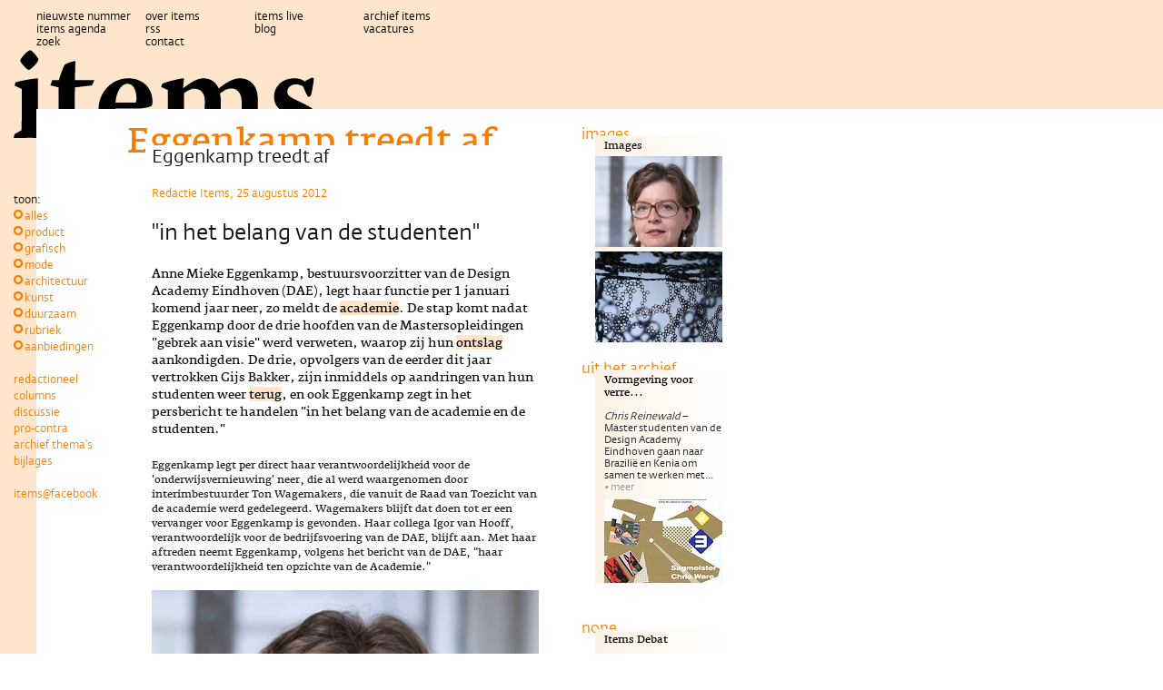

--- FILE ---
content_type: text/html; charset=utf-8
request_url: https://itemsmagazine.com/2012/8/25/eggenkamp-treedt-af/
body_size: 6556
content:
<!DOCTYPE html PUBLIC "-//W3C//DTD XHTML 1.0 Strict//EN" "http://www.w3.org/TR/xhtml1/DTD/xhtml1-strict.dtd">
<html xmlns="http://www.w3.org/1999/xhtml" lang="nl" xml:lang="nl">
    <head>
        <meta http-equiv="Content-type" content="text/html; charset=utf-8" />
        <meta name="keywords" content="" />
        <meta name="description" content="" />
        <title>Eggenkamp treedt af | &quot;in het belang van de studenten&quot; - Items</title>
        <link rel="stylesheet" href="//wf.typotheque.com/WF-012666-000909" type="text/css" />

        <link rel="stylesheet" href="/static/css/blueprint/screen.css" type="text/css" />
        <link rel="stylesheet" href="/static/css/styles.css" type="text/css" />
        <link rel="stylesheet" href="/static/js/lib/fancybox/my-jquery.fancybox-1.3.4.css" type="text/css" />
        <script type="text/javascript" src="/static/js/lib/jquery-1.4.3.min.js"></script>
        <script type="text/javascript" src="/static/js/lib/fancybox/jquery.fancybox-1.3.4.pack.js"></script>
        <script type="text/javascript" src="/static/js/jquery.truncatelines.js"></script>
        <script type="text/javascript" src="/static/js/behavior.js"></script>
        <link rel="shortcut icon" href="/static/images/favicon.ico" />
        <link href="/feed/blog/" title="Items blog" rel="alternate" type="application/rss+xml" />
        

        <meta property="og:image" content="http://itemsmagazine.com/media/posts/2012/08/Masters_Graduation_-_Tuomas_Tolvanen_-_detail.jpg.440x350_q90_detail.jpg">


        <script type="text/javascript">
            var _gaq = _gaq || [];
            _gaq.push(['_setAccount', 'UA-22224791-1']);
            _gaq.push(['_trackPageview']);
            (function() {
                var ga = document.createElement('script'); ga.type = 'text/javascript'; ga.async = true;
                ga.src = ('https:' == document.location.protocol ? 'https://ssl' : 'http://www') + '.google-analytics.com/ga.js';
                var s = document.getElementsByTagName('script')[0]; s.parentNode.insertBefore(ga, s);
            })();
        </script>
        
        <script src='https://js.sentry-cdn.com/07aea8641bab46c986890a3e21ab13f2.min.js' crossorigin="anonymous"></script>
        
    </head>
    <body class="blog post_detail theme-4">
        <div id="wpr-page">
            <div id="page" class="container">
                <div id="wpr-header">
                    <div id="header">
                        <div id="nav-top" class="nav column">
                            
                                


<ul>

    

        <li class="
            nieuwste-nummer
            
            first
            
        ">
            <a href="/magazine/nieuwste-nummer/">nieuwste nummer</a>

            

        </li>

    

        <li class="
            over-items
            
            
            
        ">
            <a href="/over-items/">over items</a>

            

        </li>

    

        <li class="
            items-live
            
            
            
        ">
            <a href="/items-live/">items live</a>

            

        </li>

    

        <li class="
            archief-items
            
            
            
        ">
            <a href="/magazine/">archief items</a>

            

        </li>

    

        <li class="
            items-agenda
            
            
            
        ">
            <a href="/items-agenda/">items agenda</a>

            

        </li>

    

        <li class="
            rss
            
            
            
        ">
            <a href="/feed/blog/">rss</a>

            

        </li>

    

        <li class="
            
            
            
            
        ">
            <a href=""></a>

            

        </li>

    

        <li class="
            blog
            
            
            
        ">
            <a href="/">blog</a>

            

        </li>

    

        <li class="
            vacatures
            
            
            
        ">
            <a href="/vacatures/">vacatures</a>

            

        </li>

    

        <li class="
            zoek
            
            
            
        ">
            <a href="/zoek/">zoek</a>

            

        </li>

    

        <li class="
            contact
            
            
            last
        ">
            <a href="/contact/">contact</a>

            

        </li>

    

</ul>



                            
                        </div>
                        <div id="nav-language" class="column">
                            <ul>
                                <li class="nl"><a href="#">nl</a></li>
                                <li class="en"><a href="#">eng</a></li>
                            </ul>
                        </div>
                        <div id="logo">
                            <a href="/">Items</a>
                        </div>
                    </div>
                    <div class="clear"></div>
                </div>
                <div id="wpr-main">
                    <div id="main" class="section">
                        <div id="wpr-content-right" class="column last">
                            <div id="wpr-content">
                                <div id="content">
                                    
    

    <div class="post" >
        <div class="mirror"></div>
        <div class="post-content">
            <h1>Eggenkamp treedt af</h1>
            
                <p class="meta">Redactie Items, 25 augustus 2012</p>
            

            
                <h2>&quot;in het belang van de studenten&quot;</h2>
            

            
                <h4><p>Anne Mieke Eggenkamp, bestuursvoorzitter van de Design Academy Eindhoven (DAE), legt haar functie per 1 januari komend jaar neer, zo meldt de <a href="http://www.designacademy.nl/News/tabid/2055/articleType/ArticleView/articleId/1661/Announcement-Executive-Board-DAE.aspx">academie</a>. De stap komt nadat Eggenkamp door de drie hoofden van de Mastersopleidingen &quot;gebrek aan visie&quot; werd verweten, waarop zij hun <a href="/2012/7/10/top-masteropleiding-design-academy-stapt-op/">ontslag</a> aankondigden. De drie, opvolgers van de eerder dit jaar vertrokken Gijs Bakker, zijn inmiddels&nbsp;op aandringen&nbsp;van hun studenten weer <a href="/2012/7/20/design-academy-3-mastershoofden-terug/">terug</a>, en ook Eggenkamp zegt in het persbericht te handelen &quot;in het belang van de academie en de studenten.&quot;</p>
</h4>
            

            <p>Eggenkamp legt per direct haar verantwoordelijkheid voor de &#39;onderwijsvernieuwing&#39; neer, die al werd waargenomen door interimbestuurder Ton Wagemakers, die vanuit de Raad van Toezicht van de academie werd gedelegeerd. Wagemakers blijft dat doen tot er een vervanger voor Eggenkamp is gevonden. Haar collega Igor van Hooff, verantwoordelijk voor de bedrijfsvoering van de DAE, blijft aan. Met haar aftreden neemt Eggenkamp, volgens het bericht van de DAE, &quot;haar verantwoordelijkheid ten opzichte van de Academie.&quot;</p>
<p class="caption"><img src="/media/uploads/images/eggenkampsite_2452069q.jpg" title="" /><br />
Anne Mieke Eggenkamp&nbsp;</p>
<p>Tot 1 januari zal Eggenkamp zich binnen de DAE blijven bezighouden met de portefeuille internationalisering en business partnerships. Ze blijft ook aan als lid namens de DAE van het Topteam Creatieve Industrie en de Dutch Creative Industries Council.</p>
<p>Eggenkamp is al ruim tien jaar verbonden aan de DAE, eerst als docent en co&ouml;rdinator van de afdeling Man &amp; Leisure, later als directeur Onderwijs en lid van de Raad van Bestuur. Daarvoor gaf ze les op de Academie voor Beeldende Kunsten Rotterdam (audiovisueel en grafisch ontwerpen) en was ze docent illustratie en typografie op de HKU.&nbsp;</p>
<p>Eggenkamp is opgeleid als grafisch ontwerper aan de ABK Arnhem (nu ArtEZ) en richtte in 1990 haar eigen ontwerpbureau Egg Concept/Insight/Design op, waar ze ondermeer een website voor de PvdA maakte. Ook werkte ze voor het pionierende multimediabureau Razorfish als &#39;Experience Lead&#39;.&nbsp;</p>
<p>Kort na haar aanstelling als voorzitter van de Raad van Bestuur van de DAE, merkte ze in 2009 in een interview in <a href="http://issuu.com/mikekoedingereditions/docs/nicospring-summerissue2009">Nico</a> over de samenwerking met de toen net als &quot;artistiek leider&quot; aangestelde modeontwerper Alexander van Slobbe op: &quot;Ook al ben ik Lidewij Edelkoorts offici&euml;le opvolger, Alexander is de &#39;nieuwe Lidewij&#39; wat inhoud betreft. Hij is verantwoordelijk voor het artistieke beleid.&quot; Na Van Slobbe&#39;s plotselinge vertrek nam Eggenkamp ook de artistieke leiding op zich, wat haar op toenemende kritiek van docenten en studenten kwam te staan, die uiteindelijk tot haar aangekondigde vertrek heeft geleid. Op de vraag naar hoeveel leiding een school als DAE nodig heeft, antwoorde ze in hetzelfde interview: &quot;Het is een instituut, een organisme, dat al zestig jaar bestaat. We hoeven niets te veranderen omdat we zonodig moeten veranderen, alleen als de maatschappij, de markt en de studenten daarom vragen. (...) Mijn uitdaging is het een balans te vinden tussen leiding en autonomie.&quot;&nbsp;In de strijd tussen het management en de autonoom opererende hoofddocenten die na het vertrek van Gijs Bakker uitbarstte, lijkt de autonomie het voorlopig gewonnen te hebben.</p>
<p class="caption">Beeld: detail uit eindexamenwerk van&nbsp;<a href="http://markunpoika.com/">Tuomas Tolvanen</a>, 2011</p>


            
                <p>
                    <a rel="series" class="image" href="/media/posts/2012/08/Masters_Graduation_-_Tuomas_Tolvanen_-_detail.jpg">
                        <img src="/media/posts/2012/08/Masters_Graduation_-_Tuomas_Tolvanen_-_detail.jpg.440x350_q90_detail.jpg" alt="" />
                    </a>
                </p>
            

            

            

            

            

            
            

            <div class="sharing">
                <div class="addthis_toolbox addthis_default_style ">
                    <a class="addthis_button_facebook_like" fb:like:layout="button_count"></a>
                    <a class="addthis_button_tweet"></a>
                    <a class="addthis_button_google_plusone" g:plusone:size="medium"></a>
                </div>
                <script type="text/javascript" src="http://s7.addthis.com/js/250/addthis_widget.js#pubid=ra-4f0ffb3b70e0a594"></script>
            </div>
            <a href="#comment-form">... reageer</a>
        </div>
    </div>

    <div id="wpr-comments">
        <h3>Reacties</h3>

        
        

        <div id="comment-form">
            
                <p>Wil je reageren op dit artikel? Stuur een mailtje naar <a href="&#109;&#x61;&#x69;&#108;&#116;&#x6f;&#x3a;&#x69;&#x6e;&#x66;&#111;&#x40;&#105;&#116;&#x65;&#109;&#x73;&#109;&#x61;&#x67;&#x61;&#122;&#x69;&#110;&#x65;&#x2e;&#99;&#111;&#x6d;">de redactie</a>.</p>
            
        </div>

    </div>

                                </div>
                            </div>
                            
                            <div id="wpr-aside-1">
                                <div id="aside-1">
                                    <div class="column column-0">
                                    
    

    
        
    

    
        
            <div class="item similar">
                <h3 class="mirror-small">uit het archief</h3>
                <div class="cross-content">
                    <h2><a href="/2004/1/1/vormgeving-voor-verre-streken-de-zenddrift-van-hum/">Vormgeving voor verre...</a></h2>
                    <p><em>Chris Reinewald</em> – Master studenten van de Design Academy Eindhoven gaan naar Brazilië en Kenia om samen te werken met... <a class="more" href="/2004/1/1/vormgeving-voor-verre-streken-de-zenddrift-van-hum/">•&nbsp;meer</a></p>
                    
                        
                            <p><a href="/2004/1/1/vormgeving-voor-verre-streken-de-zenddrift-van-hum/"><img src="/media/posts/2011/03/cover20036lowres.jpg.140x100_q90_crop_detail.jpg" width="140" alt="" /></a></p>
                        
                    
                </div>
            </div>
        
            <div class="item similar">
                <h3 class="mirror-small">None</h3>
                <div class="cross-content">
                    <h2><a href="/2012/8/18/items-debat/">Items Debat</a></h2>
                    <p><em>Redactie Items </em> – Ontwerper Massoud Hassani studeerde in 2011 af aan de Design Academy Eindhoven met de Mine Kafon,... <a class="more" href="/2012/8/18/items-debat/">•&nbsp;meer</a></p>
                    
                        
                            <p><a href="/2012/8/18/items-debat/"><img src="" width="140" alt="" /></a></p>
                        
                    
                </div>
            </div>
        
            <div class="item similar">
                <h3 class="mirror-small">redactioneel</h3>
                <div class="cross-content">
                    <h2><a href="/2009/2/7/redactioneel-no1-2009/">Redactioneel no.1, 2009</a></h2>
                    <p><em>Max Bruinsma</em> – Ontwerpen die de gebruikers ervan in staat stellen informatie uit te wisselen en bij elkaar te... <a class="more" href="/2009/2/7/redactioneel-no1-2009/">•&nbsp;meer</a></p>
                    
                        <p><a href="/2009/2/7/redactioneel-no1-2009/"><img src="/media/posts/thumbnails/2011/03/Items_09-01_editorial.jpg.140x100_q90_crop_detail.jpg" width="140" alt="" /></a></p>
                    
                </div>
            </div>
        
            <div class="item similar">
                <h3 class="mirror-small">Pro-Contra</h3>
                <div class="cross-content">
                    <h2><a href="/2013/1/30/pro-contra-01/">Mine Kafon</a></h2>
                    <p><em>Redactie Items </em> – Ontwerper Massoud Hassani studeerde in 2011 af aan de Design Academy Eindhoven met de Mine Kafon,... <a class="more" href="/2013/1/30/pro-contra-01/">•&nbsp;meer</a></p>
                    
                        <p><a href="/2013/1/30/pro-contra-01/"><img src="/media/posts/thumbnails/2013/01/MassoudHassani-MineKafon_01.jpg.140x100_q90_crop_detail.jpg" width="140" alt="" /></a></p>
                    
                </div>
            </div>
        
            <div class="item similar">
                <h3 class="mirror-small">uit het archief</h3>
                <div class="cross-content">
                    <h2><a href="/2005/9/1/wereld-design-craftwerk/">Wereld Design: Craftwerk </a></h2>
                    <p><em>Lex Veldhoen</em> – Aflevering over de Man and Humanity masterstudenten van de Design Academy Eindhoven en hun... <a class="more" href="/2005/9/1/wereld-design-craftwerk/">•&nbsp;meer</a></p>
                    
                        
                            <p><a href="/2005/9/1/wereld-design-craftwerk/"><img src="/media/posts/2011/03/cover20054_1.jpg.140x100_q90_crop_detail.jpg" width="140" alt="" /></a></p>
                        
                    
                </div>
            </div>
        
            <div class="item similar">
                <h3 class="mirror-small">Pro-Contra</h3>
                <div class="cross-content">
                    <h2><a href="/2013/1/31/mine-kafon/">Mine Kafon</a></h2>
                    <p><em>Redactie Items </em> – Designer Massoud Hassani graduated in 2011 at the Design Academy Eindhoven with Mine Kafon, a... <a class="more" href="/2013/1/31/mine-kafon/">•&nbsp;meer</a></p>
                    
                        <p><a href="/2013/1/31/mine-kafon/"><img src="/media/posts/thumbnails/2013/02/MassoudHassani-MineKafon_01.jpg.140x100_q90_crop_detail.jpg" width="140" alt="" /></a></p>
                    
                </div>
            </div>
        
    
&nbsp;
                                    </div>
                                    <div class="column column-1 last">
                                    
    
&nbsp;
                                    </div>
                                </div>
                            </div>
                            
                        </div>
                        <div id="wpr-aside-0">
                            <div id="aside-0">
                                
                                    
        

<h4>toon:</h4>
<ul id="tag-filter-menu">
	<li>
		<a href="/tags/">alles</a>
	</li>
    
        <li>
            <a href="/tags/product/">product</a>
        </li>
    
        <li>
            <a href="/tags/grafisch/">grafisch</a>
        </li>
    
        <li>
            <a href="/tags/mode/">mode</a>
        </li>
    
        <li>
            <a href="/tags/architectuur/">architectuur</a>
        </li>
    
        <li>
            <a href="/tags/kunst/">kunst</a>
        </li>
    
        <li>
            <a href="/tags/duurzaam/">duurzaam</a>
        </li>
    
        <li>
            <a href="/tags/rubriek/">rubriek</a>
        </li>
    
        <li>
            <a href="/tags/aanbiedingen/">aanbiedingen</a>
        </li>
    
</ul>

    
                                    
                                        


<ul>

    

        <li class="
            redactioneel
            
            first
            
        ">
            <a href="/categorie/redactioneel/">redactioneel</a>

            

        </li>

    

        <li class="
            columns
            
            
            
        ">
            <a href="/categorie/column/">columns</a>

            

        </li>

    

        <li class="
            discussie
            
            
            
        ">
            <a href="/categorie/discussie/">discussie</a>

            

        </li>

    

        <li class="
            pro-contra
            
            
            
        ">
            <a href="/pro-contra/">pro-contra</a>

            

        </li>

    

        <li class="
            archief-themas
            
            
            
        ">
            <a href="/categorie/archief-thema/">archief thema&#x27;s</a>

            

        </li>

    

        <li class="
            bijlages
            
            
            last
        ">
            <a href="/magazine/bijlages/">bijlages</a>

            

        </li>

    

</ul>



                                    
                                    <ul>
                                        <li><a href="http://www.facebook.com/ItemsMagazine">items@facebook</a></li>
                                    </ul>
                                    <iframe src="//www.facebook.com/plugins/like.php?href=http%3A%2F%2Fwww.facebook.com%2FItemsMagazine&amp;send=false&amp;layout=button_count&amp;width=130&amp;show_faces=false&amp;action=like&amp;colorscheme=light&amp;font=arial&amp;height=21" scrolling="no" frameborder="0" style="border:none; overflow:hidden; width:130px; height:21px;" allowTransparency="true"></iframe>
                                
                            </div>
                        </div>
                    </div>
                    <div class="clear"></div>
                </div>
                <div id="wpr-footer">
                    <div id="footer" class="footer clearfix">
                        <p>©&nbsp;<em>Items</em> 2026</p>
                        <p><em>Items</em> is een uitgave van <a href="&#x6d;&#x61;&#x69;&#108;&#x74;&#111;&#x3a;&#115;&#x74;&#105;&#99;&#104;&#116;&#x69;&#x6e;&#103;&#64;&#x64;&#101;&#115;&#x69;&#x67;&#110;&#x69;&#x74;&#x65;&#109;&#115;&#46;&#x6e;&#x6c;">Stichting Design Items</a>, Amsterdam &ndash; De redactie van deze website heeft de mogelijke moeite gedaan om alle rechthebbenden van op deze site gepubliceerd materiaal te achterhalen. Personen of instanties die menen aanspraak te kunnen maken op bepaalde rechten wordt verzocht contact op te nemen met <a href="&#x6d;&#x61;&#x69;&#x6c;&#x74;&#111;&#x3a;&#105;&#110;&#x66;&#x6f;&#x40;&#105;&#x74;&#101;&#x6d;&#x73;&#x2e;&#110;&#108;">de redactie</a>. De werken die op deze website online worden getoond, mogen zonder vergoeding uitsluitend worden gebruikt voor eigen oefening, studie of gebruik, voor niet commerciële doeleinden, één en ander onverminderd de beperkingen die bij de Auteurswet zijn gesteld.</p>
                        <p>Deze site is mede mogelijk gemaakt door:</p>
                        <ul>
                            <li>
                                <a href="http://www.mondriaanfoundation.nl/"><img src="/static/images/footer/logo_ms_fc_small.png" title="title" /><br />
                                Mondriaan Stichting</a>
                            </li>
                            <li>
                                <a href="http://www.cultuurfonds.nl/"><img src="/static/images/footer/PBC_small.png" title="title" /><br />
                                Prins Bernhard Cultuurfonds</a>
                            </li>
                            <li>
                                <a href="http://www.pictoright.nl/"><img src="/static/images/footer/pictoright_small.png" title="title" /><br />
                                Pictoright</a>
                            </li>
                            <li>
                                <a href="http://stimuleringsfonds.nl/"><img src="/static/images/footer/creative_industries_fund.png" title="" /><br />
                                Stimuleringsfonds</a>
                            </li>
                        </ul>
                    </div>
                </div>
            </div>
        </div>
        
        <script>
            Sentry.onLoad(function() {
                Sentry.init({
                    environment: 'live',
                    ignoreErrors: [
                        // Filter out client-side errors that tell us nothing
                        "Event `ErrorEvent` captured as exception with message `Script error.`"
                    ],
                });
            });
        </script>
        
    </body>
</html>


--- FILE ---
content_type: text/css; charset=utf-8
request_url: https://itemsmagazine.com/static/css/styles.css
body_size: 5194
content:
body {
	font-family: "Fedra Sans Screen Regular 2";
	font-style: normal;
	font-weight: normal;
	font-stretch: normal;
	font-size: 12px;
	background: #fff url(../images/bg-html-body.png) repeat-y top left;
}

#wpr-page {
	background: transparent url(../images/bg-html-body.png) repeat-x top left;
	margin-bottom: 30px;
}

/* reset */

ul {
	padding: 0;
}

ul li {
	list-style: none;
}

/* typography */

.more,
#content label,
#content .post .meta,
#content .issue-content p,
#content .cross-content p,
#wpr-aside-1 .content p,
.post .meta,
.mirror-small,
.item .cross-content h2,
.post form p,
.quote .content {
	font-family: "Fedra Sans Screen Regular 2";
	font-style: normal;
	font-weight: normal;
	font-stretch: normal;
}

#content .post.first .more {
	float: left;
	margin-top: -1.5em;
}

#content p,
.post p,
.post ul li,
.mirror,
.cross-content h2,
.comment-date,
#wpr-aside-1 .content h2,
#wpr-aside-1 .cross-content h2,
.tag-post-list .cross-content h2,
.category-post-list .cross-content h2,
.archive-list .cross-content h2,
.events .cross-content h2,
.post-content h3 {
	font-family: "Fedra Serif Screen Regular 2";
	font-style: normal;
	font-weight: normal;
	font-stretch: normal;
}

em {
	font-style: italic;
}

#content p.caption {
	font-size: 11px;
	color: #9a9a9a;
}

#wpr-content a,
#wpr-aside-1 a {
	background-color: #ccecf9;
	color: #000;
	text-decoration: none;
}

#wpr-aside-1 ul li a {
	background: none;
}

.cross-content h2 {
	font-size: 16px;
}

#wpr-aside-0 h4 {
	margin-bottom: 0;
	font-size: 12px;
	line-height: 18px;
}

/* header */

#wpr-header {
	width: 990px;
	height: 110px;
	padding-top: 10px;
}

#logo {
	position: absolute;
	left: 13px;
	top: 54px;
}

#logo a {
	outline: none;
	display: block;
	width: 366px;
	height: 103px;
	text-indent: -9000px;
	background: transparent url(../images/bg-logo.png) no-repeat 0 0;
}

/* main menu */

#nav-top ul {
	float: left;
	padding-left: 40px;
	width: 480px;
}

#nav-top .secondary {
	padding: 0;
	width: 80px;
}

#nav-top ul li {
	float: left;
	width: 120px;
	font-size: 12px;
	line-height: 120%;
}

#nav-top ul li a,
#nav-language ul li a {
	color: #000;
	text-decoration: none;
}

#nav-top ul li.current a,
#nav-language ul li.current a {
	font-weight: bold; /* TODO load font variant of the Fedra family? */
}

/* search */

#nav-top .query {
	background-color: #ccecf9;
	border: #000 1px solid;
	width: 70px;
	height: 15px;
}

.search-result {
	margin-bottom: 20px;
}

.search-result h4 {
	margin-bottom: 3px;
}

#wpr-content .search-result h4 a {
	background: none;
}

.search-result p {
	margin: 0;
}

/* language menu */

#nav-language {
	display: none;
}

#nav-language ul li {
	margin-right: 5px;
	float: left;
}

/* banner */

#banner-top {
	float: right;
	width: 370px;
	height: 100px;
	overflow: hidden;
}

#banner-top .banner {
	float: left;
	width: 370px;
	margin-right: 10px;
}

#banner-top .medium {
	width: 180px;
}

#banner-top .small {
	width: 116px;
	margin-right: 11px;
}

#banner-top .last {
	margin-right: 0;
}

#banner-top img.image-1 {
	display: none;
}

/* layout main */

#main {
	position: relative;
}

#wpr-content,
#wpr-aside-1 {
	float: left;
}

#wpr-aside-0 {
	position: absolute;
	left: 15px;
	width: 130px;
}

.page #wpr-aside-0 {
	overflow: hidden;
	width: 25px;
}

#wpr-content {
	padding: 14px 55px 40px 120px;
	background-color: #fff;
}

#content {
	width: 440px;
}

.pro-contra #content img {
	max-width: 440px;
}

.pro-contra #content .pro, 
.pro-contra #content .contra {
	width: 200px;
}

.pro-contra #content .pro img, 
.pro-contra #content .contra img {
	max-width: 200px;
}

.post-content p {
	overflow: hidden;
}

.tag-post-list #content,
.category-post-list #content,
.archive-list #content,
.events #content {
	width: 655px;
}

.tag-post-list .container,
.tag-post-list #content,
.category-post-list .container,
.category-post-list #content,
.archive-list .container,
.archive-list #content,
.events .container,
.events #content {
	width: 100%;
}

#wpr-content-right {
	margin-left: 40px;
	background-color: #fff;
}

.tag-post-list .column,
.category-post-list .column,
.events .column {
	margin-right: 5px;
}

.tag-post-list #content .column.last,
.category-post-list #content .column.last,
.archive-list #content .column.last,
.events #content .column.last {
	margin-right: 0;
}

.archive-list #content .column.last {
	margin-right: 20px;
}

/* post */

#nav-post {
    position: absolute;
    top: 90px;
    left: 60px;
}

.post {
	position: relative;
	margin-bottom: 30px;
}

.mirror,
.quote .content {
	position: absolute;
	top: 0;
	left: -20px;
	font-size: 40px;
	line-height: 100%;
	color: #009ee0;
}

.post-content {
	background-color: #fff;
	position: relative;
	top: 26px;
	left: 0;
	padding: 0 7px 10px 7px;
	z-index: 100;
}

.post h1 {
	margin-bottom: 20px;
	font-size: 20px;
	line-height: 120%;
}

.post-content h3 {
	margin-bottom: 0.5em;
	font-size: 12px;
	font-weight: bold;
}

#wpr-content .post h1 a {
	background: none;
}

.post .meta {
	color: #009ee0;
}

.post img {
	margin-left: -7px;
	max-width: 440px;
}

.archive-list .post img {
	width: auto;
}

.post p,
.post ul li {
	line-height: 135%;
}

#wpr-content #content .post .image a,
#wpr-content #content .post a.image {
	background-color: transparent;
}

.more,
#wpr-content .more,
#wpr-content #content a.more,
#wpr-aside-1 #aside-1 a.more {
	background-color: transparent;
	color: #9a9a9a;
	text-decoration: none;
}

#content .column,
.item {
	position: relative;
}

.cross-content,
#wpr-aside-1 .content {
	position: relative;
	top: 14px;
	left: 0;
	padding: 2px 10px 0 10px;
	width: 190px;
}

.cross-content,
#wpr-aside-1 .content,
.submit input {
	background: #ebf7fc;
	background: -webkit-gradient(linear, left top, right top, from(#ebf7fc), to(#ffffff));
	background: -moz-linear-gradient(left, #ebf7fc, #fff);
	filter: progid:DXImageTransform.Microsoft.gradient(startColorstr='#ebf7fc', endColorstr='#ffffff', gradientType='1');
}

.tag-post-list .cross-content,
.category-post-list .cross-content,
.archive-list .cross-content,
.events .cross-content {
	width: 140px;
}


.tag-post-list #content .cross-content,
.category-post-list .cross-content,
.events #content .cross-content,
#wpr-aside-1 .similar .cross-content {
	height: 234px;
	margin-bottom: 50px;
	/*padding: 0 10px;*/
}

#wpr-aside-1 .latest-issue .cross-content {
	height: 228px;
}

.tag-post-list #content .cross-content h2,
.category-post-list #content .cross-content h2,
.events #content .cross-content h2,
#wpr-aside-1 .similar .cross-content h2 {
	height: 36px;
}

.tag-post-list #content .cross-content p,
.category-post-list #content .cross-content p,
.events #content .cross-content p,
#wpr-aside-1 .similar .cross-content p {
	height: 92px;
	margin-bottom: 6px;
}

#wpr-aside-1 .latest-issue .cross-content p {
	height: 184px;
}

.mirror-small {
	position: absolute;
	left: -15px;
	top: 3px;
	text-transform: lowercase;
	color: #009ee0;
	font-size: 16px;
	line-height: 130%;
}

#content .item .cross-content {
	margin-bottom: 125px;
}

.item .cross-content h2 {
	margin: 2px 0 5px 0;
	height: 48px;
	font-size: 20px;
	line-height: 120%;
}

.cross-content p {
	font-size: 11px;
	line-height: 120%;
}

.item .cross-content p {
	height: 92px;
}

#wpr-content .issue-content {
	margin-bottom: 36px;
}

#wpr-content .issue-content .cover {
	width: 131px;
	height: 181px;
}

.inverted #wpr-content .issue-content .cover a {
	position: absolute;
	bottom: 53px;
	background-color: transparent;
}

/* sidebar left (aside-0) */

#wpr-aside-0 {
	margin-top: 90px;
}

#wpr-aside-0 ul li.column {
	float: none;
	margin: 0;
}

#wpr-aside-0 #tag-filter-menu a {
	display: block;
	padding-left: 12px;
	background: transparent url(../images/bg-sprite.png) no-repeat 0 3px;
}

#wpr-aside-0 #tag-filter-menu a:hover {
	background-position: 0 -46px;
}

#wpr-aside-0 #tag-filter-menu .current a:hover,
#wpr-aside-0 #tag-filter-menu .current a {
	background-position: 0 -96px;
}

#wpr-aside-0 a {
	color: #009ee0;
	text-decoration: none;
	font-weight: normal;
}

/* sidebar right */

#wpr-aside-1 {
	padding-top: 15px;
	width: 335px;
	background-color: #fff;
}

.tag-post-list #wpr-aside-1,
.category-post-list #wpr-aside-1,
.archive-list #wpr-aside-1,
.events #wpr-aside-1 {
	width: 165px;
}

#wpr-aside-1 .item {
	position: relative;
	margin-bottom: 30px;
}

.column-0,
.column-1 {
	width: 150px;
}

#wpr-aside-1 .content,
#wpr-aside-1 .cross-content {
	padding: 2px 10px 0 10px;
	width: 130px;
}

#wpr-aside-1 .content h2,
#wpr-aside-1 .cross-content h2,
.tag-post-list .cross-content h2,
.category-post-list .cross-content h2,
.archive-list .cross-content h2,
.events .cross-content h2 {
	margin-bottom: 5px;
	font-size: 12px;
	height: auto;
}

#wpr-content .cross-content h2 a,
#wpr-aside-1 .cross-content h2 a {
	background-color: transparent;
}

.cross-content img {
	margin-bottom:-4px;
	margin-left: -10px;
}

.comment-post,
.post-title {
	color: #9a9a9a;
}

#wpr-aside-1 .cross-content p {
	margin: 0;
	line-height: 120%;
	height: auto;
	overflow: hidden;
}

#thumb-images a {
	display: block;
	margin:  0 0 5px -10px;
	width: 140px;
	height: 100px;
	overflow: hidden;
	background: transparent;
}

#thumb-images a img {
	margin-left: 0;
	width: 140px;
}

.item ul li {
	margin-bottom: 13px;
}

.price {
	float: left;
	background: transparent url(../images/bg-sprite.png) no-repeat right -150px;
	padding: 3px 24px 0 0;
	font-size: 14px;
}

.valuta {
	display: block;
	float: left;
	font-size: 12px;
}

#table-of-contents {
	position: fixed;
}

#table-of-contents li {
	margin-bottom: 5px;
}

/* footer */

#wpr-footer {
	padding-left: 160px;
	width: 830px;
}

.footer {
	font-size: 10px;
}

.footer ul li {
	position: relative;
	float: left;
	width: 200px;
	height: 70px;
}

.footer a {
	color: #9a9a9a;
	text-decoration: none;
}

.footer ul li a {
	display: block;
	position: absolute;
	bottom: 0;
	left: 0;
}

.footer a:focus {
	outline: none;
}

/* forms */

label,
.submit input {
	color: #009ee0;
}

input[type="text"], input[type="password"], input.text, input.title, textarea, select {
	margin: 0;
	width: 400px;
	font-family: "Fedra Sans Screen Regular 2";
	background-color: #ccecf9;
}

input[type="text"], input[type="password"], input.text, input.title, textarea {
	padding: 5px 3px 0 3px;
	border: none;
	border-bottom: solid 1px #009ee0;
}

textarea {
	margin: 0;
	padding: 5px;
	width: 396px;
	font-family: "Fedra Sans Screen Regular 2";
	font-size: 11px;
}

.submit input {
	margin-right: 6px;
	border: none;
	padding: 3px 0;
	font-size: 15px;
	text-transform: lowercase;
}

/* comments */

#wpr-comments dd {
	margin: 0;
}

.post-title,
.comment-post,
.comment-date,
.comment-name {
	font-size: 11px;
	line-height: 120%;
}

#content form p {
	margin: 9px 0 0 0;
	clear: both;
}

#content fieldset {
	border: none;
}

#content label {
	display: block;
	font-weight: normal;
}

#content label.radio {
	margin-left: 18px;
	padding: 3px;
}

#content form li.radio input {
	float: left;
	margin: 0 7px 0 0;
}

#content form p.checkbox input {
	float: left;
	margin: 3px 7px 3px 0;
}

#content form p.checkbox label {
	float: left;
	padding-top: 5px;
	padding-bottom: 18px;
}

#content label.radio input {
	margin-left: -18px;
}

ul.errorlist {
	margin: 0 0 -9px 0;
	padding-top: 18px;
	color: #cc0000;
}

ul.errorlist li {
	margin: 0;
}

/* blockquotes in blog */
.quote {
	display: block;
	position: absolute;
	width: 640px;
	height: 30px;
	margin: -14px 0 0 0;
	color: #222222;
	z-index: -1;
	background: transparent url(../images/bg-quote-30.png) no-repeat;
}

.quote-1 {
	background-image: url(../images/bg-quote-60.png) !important;
	margin-top: -64px;
	height: 60px;
}

.quote-2 {
	background-image: url(../images/bg-quote-80.png) !important;
	margin-top: -84px;
	height: 80px;
}

.quote-3 {
	background-image: url(../images/bg-quote-100.png) !important;
	margin-top: -104px;
	height: 100px;
}

.quote-4 {
	background-image: url(../images/bg-quote-120.png) !important;
	margin-top: -124px;
	height: 120px;
}

.theme-1 .quote {
	background-image: url(../images/theme-1-bg-quote-30.png);
}

.theme-1 .quote-1 {
	background-image: url(../images/theme-1-bg-quote-60.png) !important;
}

.theme-1 .quote-2 {
	background-image: url(../images/theme-1-bg-quote-80.png) !important;
}

.theme-1 .quote-3 {
	background-image: url(../images/theme-1-bg-quote-100.png) !important;
}

.theme-1 .quote-4 {
	background-image: url(../images/theme-1-bg-quote-120.png) !important;
}

.theme-2 .quote {
	background-image: url(../images/theme-2-bg-quote-30.png);
}

.theme-2 .quote-1 {
	background-image: url(../images/theme-2-bg-quote-60.png) !important;
}

.theme-2 .quote-2 {
	background-image: url(../images/theme-2-bg-quote-80.png) !important;
}

.theme-2 .quote-3 {
	background-image: url(../images/theme-2-bg-quote-100.png) !important;
}

.theme-2 .quote-4 {
	background-image: url(../images/theme-2-bg-quote-120.png) !important;
}

.theme-3 .quote {
	background-image: url(../images/theme-3-bg-quote-30.png);
}

.theme-3 .quote-1 {
	background-image: url(../images/theme-3-bg-quote-60.png) !important;
}

.theme-3 .quote-2 {
	background-image: url(../images/theme-3-bg-quote-80.png) !important;
}

.theme-3 .quote-3 {
	background-image: url(../images/theme-3-bg-quote-100.png) !important;
}

.theme-3 .quote-4 {
	background-image: url(../images/theme-3-bg-quote-120.png) !important;
}

.theme-4 .quote {
	background-image: url(../images/theme-4-bg-quote-30.png);
}

.theme-4 .quote-1 {
	background-image: url(../images/theme-4-bg-quote-60.png) !important;
}

.theme-4 .quote-2 {
	background-image: url(../images/theme-4-bg-quote-80.png) !important;
}

.theme-4 .quote-3 {
	background-image: url(../images/theme-4-bg-quote-100.png) !important;
}

.theme-4 .quote-4 {
	background-image: url(../images/theme-4-bg-quote-120.png) !important;
}

.quote .content {
	margin: 0 0 0 440px;
	background: -webkit-gradient(linear, left top, right top, from(#ffffff), to(#ccecf9));
	background: -moz-linear-gradient(left, #ffffff, #ccecf9);
	filter: progid:DXImageTransform.Microsoft.gradient(startColorstr='#ffffff', endColorstr='#ccecf9', gradientType='1');
	padding: 18px 18px 18px 18px;
	font-size: 15px;
}

.quote p {
	font-size: 15px;
	line-height: 1.4;
}

#wpr-content a.show-quote {
	font-family: "Fedra Serif Screen Regular 2";
	font-size: 15px;
	font-weight: bold;
	color: #009ee0;
	background-color: transparent;
	cursor: pointer;
}

/* themes */

body.inverted {
	background-color: #ccecf9;
}

.inverted #wpr-content a,
.inverted #nav-top .query {
	background-color: #fff;
}

.inverted #wpr-content a.image {
	background-color: transparent;
}

.inverted #wpr-aside-0 {
	overflow: hidden;
}

.inverted #nav-post {
    left: 100px;
    z-index: 100;
}

.inverted #wpr-content,
.inverted #wpr-content-right,
.inverted .post-content,
.inverted #wpr-aside-1 {
	background-color: #ccecf9;
}

.inverted #wpr-content-right {
	margin-right: 0;
}

.inverted #wpr-aside-1 .content,
.inverted .cross-content {
	background: #ccecf9;
	background: -webkit-gradient(linear, left top, right top, from(#ffffff), to(#ccecf9));
	background: -moz-linear-gradient(left, #ffffff, #ccecf9);
	filter: progid:DXImageTransform.Microsoft.gradient(startColorstr='#ffffff', endColorstr='#ccecf9', gradientType='1');
}

/* theme-1 */
body.theme-1,
.theme-1 #wpr-page
 {
	background-image: url(../images/bg-html-body-theme-1.png);
}

body.theme-1.inverted,
.theme-1.inverted #wpr-page
 {
	background-color: #f5cce6;
}

.theme-1 #wpr-content a,
.theme-1 .label,
.theme-1.inverted #wpr-content,
.theme-1.inverted #wpr-content-right,
.theme-1.inverted .post-content,
.theme-1.inverted #wpr-aside-1 {
	background-color: #f5cce6;
}

.theme-1 label,
.theme-1 .submit input,
.theme-1 .mirror,
.theme-1 .quote .content,
.theme-1 .post .meta,
.theme-1 .mirror-small,
.theme-1 #wpr-aside-0 a,
.theme-1 #wpr-content a.show-quote {
	color: #cd0082;
	background-color: transparent;
}

.theme-1 input,
.theme-1 textarea {
	background-color: #f5cce6;
	border-color: #cd0082;
}

.theme-1 .submit input,
.theme-1 #wpr-aside-1 .content,
.theme-1 .cross-content {
	background: #fae6f3;
	background: -webkit-gradient(linear, left top, right top, from(#fae6f3), to(#ffffff));
	background: -moz-linear-gradient(left, #fae6f3, #fff);
	filter: progid:DXImageTransform.Microsoft.gradient(startColorstr='#fae6f3', endColorstr='#ffffff', gradientType='1');
}

.theme-1.inverted .submit input,
.theme-1.inverted #wpr-aside-1 .content,
.theme-1.inverted .cross-content {
	background: #ffffff;
	background: -webkit-gradient(linear, left top, right top, from(#ffffff), to(#f5cce6));
	background: -moz-linear-gradient(left, #ffffff, #f5cce6);
	filter: progid:DXImageTransform.Microsoft.gradient(startColorstr='#ffffff', endColorstr='#f5cce6', gradientType='1');
}

.theme-1 .quote .content {
	background: -webkit-gradient(linear, left top, right top, from(#ffffff), to(#fae6f3));
	background: -moz-linear-gradient(left, #ffffff, #fae6f3);
	filter: progid:DXImageTransform.Microsoft.gradient(startColorstr='#ffffff', endColorstr='#fae6f3', gradientType='1');
}

.theme-1 #wpr-aside-0 #tag-filter-menu a {
	background-position: -130px 3px;
}

.theme-1 #wpr-aside-0 #tag-filter-menu a:hover {
	background-position: -130px -46px;
}

.theme-1 #wpr-aside-0 #tag-filter-menu .current a:hover,
.theme-1 #wpr-aside-0 #tag-filter-menu .current a {
	background-position: -130px -96px;
}

/* theme-2 */
body.theme-2,
.theme-2 #wpr-page {
	background-image: url(../images/bg-html-body-theme-2.png);
}

body.theme-2.inverted,
.theme-2.inverted #wpr-page {
	background-color: #cce4e4;
}

.theme-2 #wpr-content a,
.theme-2 .label,
.theme-2.inverted #wpr-content,
.theme-2.inverted #wpr-content-right,
.theme-2.inverted .post-content,
.theme-2.inverted #wpr-aside-1 {
	background-color: #cce4e4;
}

.theme-2 label,
.theme-2 .submit input,
.theme-2 .mirror,
.theme-2 .quote .content,
.theme-2 .post .meta,
.theme-2 .mirror-small,
.theme-2 #wpr-aside-0 a,
.theme-2 #wpr-content a.show-quote,
.theme-2 .quote p {
	color: #007878;
	background-color: transparent;
}

.theme-2 input,
.theme-2 textarea {
	background-color: #cce4e4;
	border-color: #007878;
}

.theme-2 .submit input,
.theme-2 #wpr-aside-1 .content,
.theme-2 .cross-content {
	background: #e6f1f1;
	background: -webkit-gradient(linear, left top, right top, from(#e6f1f1), to(#ffffff));
	background: -moz-linear-gradient(left, #e6f1f1, #fff);
	filter: progid:DXImageTransform.Microsoft.gradient(startColorstr='#e6f1f1', endColorstr='#ffffff', gradientType='1');
}

.theme-2.inverted .submit input,
.theme-2.inverted #wpr-aside-1 .content,
.theme-2.inverted .cross-content {
	background: #ffffff;
	background: -webkit-gradient(linear, left top, right top, from(#ffffff), to(#cce4e4));
	background: -moz-linear-gradient(left, #ffffff, #cce4e4);
	filter: progid:DXImageTransform.Microsoft.gradient(startColorstr='#e6f1f1', endColorstr='#cce4e4', gradientType='1');
}

.theme-2 .quote .content {
	background: -webkit-gradient(linear, left top, right top, from(#ffffff), to(#e6f1f1));
	background: -moz-linear-gradient(left, #ffffff, #e6f1f1);
	filter: progid:DXImageTransform.Microsoft.gradient(startColorstr='#ffffff', endColorstr='#e6f1f1', gradientType='1');
}

.theme-2 #wpr-aside-0 #tag-filter-menu a {
	background-position: -260px 3px;
}

.theme-2 #wpr-aside-0 #tag-filter-menu a:hover {
	background-position: -260px -46px;
}

.theme-2 #wpr-aside-0 #tag-filter-menu .current a:hover,
.theme-2 #wpr-aside-0 #tag-filter-menu .current a {
	background-position: -260px -96px;
}

/* theme-3 */
body.theme-3,
.theme-3 #wpr-page
 {
	background-image: url(../images/bg-html-body-theme-3.png);
}

body.theme-3.inverted,
.theme-3.inverted #wpr-page
 {
	background-color: #dddfef;
}

.theme-3 #wpr-content a,
.theme-3 .label,
.theme-3.inverted #wpr-content,
.theme-3.inverted #wpr-content-right,
.theme-3.inverted .post-content,
.theme-3.inverted #wpr-aside-1 {
	background-color: #dddfef;
}

.theme-3 label,
.theme-3 .submit input,
.theme-3 .mirror,
.theme-3 .quote .content,
.theme-3 .post .meta,
.theme-3 .mirror-small,
.theme-3 #wpr-aside-0 a,
.theme-3 #wpr-content a.show-quote {
	color: #555faf;
	background-color: transparent;
}

.theme-3 input,
.theme-3 textarea {
	background-color: #dddfef;
	border-color: #555faf;
}

.theme-3 .submit input,
.theme-3 #wpr-aside-1 .content,
.theme-3 .cross-content {
	background: #eeeff7;
	background: -webkit-gradient(linear, left top, right top, from(#eeeff7), to(#ffffff));
	background: -moz-linear-gradient(left, #eeeff7, #fff);
	filter: progid:DXImageTransform.Microsoft.gradient(startColorstr='#eeeff7', endColorstr='#ffffff', gradientType='1');
}

.theme-3.inverted .submit input,
.theme-3.inverted #wpr-aside-1 .content,
.theme-3.inverted .cross-content {
	background: #ffffff;
	background: -webkit-gradient(linear, left top, right top, from(#ffffff), to(#dddfef));
	background: -moz-linear-gradient(left, #ffffff, #dddfef);
	filter: progid:DXImageTransform.Microsoft.gradient(startColorstr='#ffffff', endColorstr='#dddfef', gradientType='1');
}

.theme-3 .quote .content {
	background: -webkit-gradient(linear, left top, right top, from(#ffffff), to(#eeeff7));
	background: -moz-linear-gradient(left, #ffffff, #eeeff7);
	filter: progid:DXImageTransform.Microsoft.gradient(startColorstr='#ffffff', endColorstr='#eeeff7', gradientType='1');
}

.theme-3 #wpr-aside-0 #tag-filter-menu a {
	background-position: -390px 3px;
}

.theme-3 #wpr-aside-0 #tag-filter-menu a:hover {
	background-position: -390px -46px;
}

.theme-3 #wpr-aside-0 #tag-filter-menu .current a:hover,
.theme-3 #wpr-aside-0 #tag-filter-menu .current a {
	background-position: -390px -96px;
}

/* theme-4 */
body.theme-4,
.theme-4 #wpr-page
 {
	background-image: url(../images/bg-html-body-theme-4.png);
}
body.theme-4.inverted,
.theme-4.inverted #wpr-page
 {
	background-color: #fee5cc;
}


.theme-4 #wpr-content a,
.theme-4 .label,
.theme-4.inverted #wpr-content,
.theme-4.inverted #wpr-content-right,
.theme-4.inverted .post-content,
.theme-4.inverted #wpr-aside-1 {
	background-color: #fee5cc;
}

.theme-4 label,
.theme-4 .submit input,
.theme-4 .mirror,
.theme-4 .quote .content,
.theme-4 .post .meta,
.theme-4 .mirror-small,
.theme-4 #wpr-aside-0 a,
.theme-4 #wpr-content a.show-quote {
	color: #fa7d00;
	background-color: transparent;
}

.theme-4 input,
.theme-4 textarea {
	background-color: #fee5cc;
	border-color: #fa7d00;
}

.theme-4 .submit input,
.theme-4 #wpr-aside-1 .content,
.theme-4 .cross-content {
	background: #fef2e6;
	background: -webkit-gradient(linear, left top, right top, from(#fef2e6), to(#ffffff));
	background: -moz-linear-gradient(left, #fef2e6, #fff);
	filter: progid:DXImageTransform.Microsoft.gradient(startColorstr='#fef2e6', endColorstr='#ffffff', gradientType='1');
}

.theme-4.inverted .submit input,
.theme-4.inverted #wpr-aside-1 .content,
.theme-4.inverted .cross-content {
	background: #ffffff;
	background: -webkit-gradient(linear, left top, right top, from(#ffffff), to(#fee5cc));
	background: -moz-linear-gradient(left, #ffffff, #fee5cc);
	filter: progid:DXImageTransform.Microsoft.gradient(startColorstr='#ffffff', endColorstr='#fee5cc', gradientType='1');
}

.theme-4 .quote .content {
	background: -webkit-gradient(linear, left top, right top, from(#ffffff), to(#fef2e6));
	background: -moz-linear-gradient(left, #ffffff, #fef2e6);
	filter: progid:DXImageTransform.Microsoft.gradient(startColorstr='#ffffff', endColorstr='#fef2e6', gradientType='1');
}

.theme-4 #wpr-aside-0 #tag-filter-menu a {
	background-position: -520px 3px;
}

.theme-4 #wpr-aside-0 #tag-filter-menu a:hover {
	background-position: -520px -46px;
}

.theme-4 #wpr-aside-0 #tag-filter-menu .current a:hover,
.theme-4 #wpr-aside-0 #tag-filter-menu .current a {
	background-position: -520px -96px;
}

/* inverted */
.inverted #wpr-content a,
.inverted .label,
.inverted #nav-top .query {
	background-color: #fff;
}

.inverted #wpr-content .facet a,
.inverted #nav-post a {
	background-color: transparent;
}

body.inverted,
.inverted #wpr-page
 {
	background-image: url(../images/bg-html-body-inverted.png);
}

.inverted #wpr-main {
	background: transparent url(../images/bg-html-body-inverted.png) repeat-y top left;
}

.inverted input,
.inverted textarea,
.inverted select {
	background-color: #ffffff;
}

.inverted #wpr-footer {
	background: transparent url(../images/bg-html-body-inverted.png) repeat-y top left;
}

/* flickr */
#flickr {
	width: 440px;
	height: 280px;
}

#flickr .slide {
	float: left;
	margin-left: 20px;
	width: 75px;
	height: 81px;
}
#flickr .slide a {
	background: none;
}

/* vimeo */
#vimeo-embed {
	width: 440px;
	height: 280px;
}

/* add this */
#wpr-content .sharing {
	margin-bottom: 10px;
}

.event #wpr-content .sharing {
	margin-top: 18px;
}

#wpr-content .sharing .addthis_toolbox a {
	background-color: none;
	background: transparent;
}

/* fiber */

.df-admin #content > div {
	outline: 1px dotted red;
	margin-bottom: 20px;
}



--- FILE ---
content_type: text/javascript; charset=utf-8
request_url: https://itemsmagazine.com/static/js/jquery.truncatelines.js
body_size: 474
content:
// jQuery truncate lines plugin: https://gist.github.com/907237
$.fn.truncateLines = function(options) {
	options = $.extend($.fn.truncateLines.defaults, options);

	return this.each(function(index, container) {
		container = $(container);
		var containerLineHeight = Math.ceil(parseFloat(container.css('line-height'))),
			maxHeight = options.lines * containerLineHeight,
			truncated = false,
			truncatedText = $.trim(container.html()),
			overflowRatio = container.height() / maxHeight;
		if (overflowRatio > 2) {
			truncatedText = truncatedText.substr(0, parseInt(truncatedText.length / (overflowRatio - 1), 10) + 1); // slice string based on how much text is overflowing
			container.html(truncatedText);
			truncated = true;
		}
		var oldTruncatedText; // verify that the text has been truncated, otherwise you'll get an endless loop
		while (container.height() > maxHeight && oldTruncatedText != truncatedText) {
			oldTruncatedText = truncatedText;
			truncatedText = truncatedText.replace(/\s.[^\s]*\s?$/, ''); // remove last word
			container.html(truncatedText);
			truncated = true;
		}
		if (truncated) {
			truncatedText = options.ellipsis ? truncatedText + ' ' + options.ellipsis : truncatedText;
			container.html(truncatedText);
			if (container.height() > maxHeight) {
				truncatedText = truncatedText.replace(/\s.[^\s]*\s?...$/, ''); // remove last word and ellipsis
				truncatedText = options.ellipsis ? truncatedText + ' ' + options.ellipsis : truncatedText;
				container.html(truncatedText);
			}
		}
	});
};
$.fn.truncateLines.defaults = {
	lines: 8,
	ellipsis: '...'
};

--- FILE ---
content_type: text/javascript; charset=utf-8
request_url: https://itemsmagazine.com/static/js/behavior.js
body_size: 1762
content:
var smooth_scroll = function(e) {
	e.preventDefault();
	var target = $(this).attr("href");

	$('html,body').animate({
		scrollTop: $(target).offset().top
	},1000,function() {
		location.hash = target;
	});
};

jQuery.extend({
	random: function(X) {
	    return Math.floor(X * (Math.random() % 1));
	},
	randomBetween: function(MinV, MaxV) {
	  return MinV + $.random(MaxV - MinV + 1);
	}
});

$(document).ready(function() {

	if ($('.mirror').text()=='') {
		$('.mirror').append($('h1').text());
	}

	// hide sidebar, only when the content has quotes
	if ($('span.quote').length != 0) $('div#aside-1 div.column-0').css({ 'display': 'none' });
	
	// hide the quotes
	$("span.quote").each(function() {
		$(this).hide();
	});

	// Create side images with link from inline images in posts
	// also wrap the original images with a link to their own source in the same run
	$(".post_detail .post-content img").each(function(i) {
		if (i==0) {
			$('#aside-1 .column-0').prepend('<div class="item"><h3 class="mirror-small">Images</h3><div id="thumb-images" class="cross-content"><h2>Images</h2></div></div>');
		};

		// calculate new height for the thumbs
		thumbHeight = 100;
		newImageHeight = Math.floor(140/$(this).width()*$(this).height());
		if (newImageHeight < 100) {
			thumbHeight = newImageHeight;
		};

		$('#thumb-images').append('<a style="height: '+thumbHeight+'px;" id="thumb-' + i + '" href="#image-' + i + '"></a>');
		$(this).attr('id','image-'+i).clone().attr('id','thumbimage-'+i).appendTo('#thumb-'+i);

		// prepare for fancybox
		if ($(this).parents('a').length == 0) {
			$(this).wrap(function() {
			  return '<a class="image" href="' + $(this).attr('src') + '" rel="series" />';
			});
		};

	});

	// wrap images with a link to their own source
	$(".issue .post-content img, .pro-contra .post-content img").each(function(i) {
		// prepare for fancybox
		if ($(this).parents('a').length == 0) {
			$(this).wrap(function() {
			  return '<a class="image" href="' + $(this).attr('src') + '" rel="series" />';
			});
		};
	});

	// Forms
	$("#content form :input").each(function(index) {
		$(this).parent().addClass($(this).attr("type"));
		if ($(this).attr("type") == 'checkbox') {
			$(this).prependTo($(this).parent());
		}
	});

	$("#content form p label").each(function(index) {
		$(this).text($(this).text().replace(":",""));
	});

	// Comment forms
	$("a[href*=#]").click(smooth_scroll);

	// styling of content headings in asides
	$("#wpr-aside-1 .content").wrap('<div class="item"></div>');
	$("#wpr-aside-1 .content h3:first").each(function() {
		$(this).addClass('mirror-small').prependTo($(this).parents(".item"));
	});

	// banners interaction
	$('#banner-top .has-mouseover').hover(
	  function () {
	    $(this).find('.image-0').hide();
	    $(this).find('.image-1').show();
	  }, 
	  function () {
	    $(this).find('.image-1').hide();
	    $(this).find('.image-0').show();
	  }
	);

	// Open external links in new window
	$("a[href*='http://']:not([href*='"+location.hostname+"']),[href*='https://']:not([href*='"+location.hostname+"'])")
		.addClass('external')
		.attr('target', '_blank')
		.attr('title', 'Open in nieuw venster');

	$("a[href*=.pdf]").attr('target', '_blank');
});

$(window).load(function() {

	// truncate text post summaries on homepage
	$('.post_list .summary').truncateLines({lines: 5});

	// position, prepare and show the quotes
	$("span.quote").each(function(i) {
		$(this).wrapInner('<div class="content" />')
			.css({'opacity':0.6})
			.addClass('quote-'+$.random(5))
			.attr('id','quote-'+i)
			.before('<a id="show-quote-'+i+'"class="show-quote">'+(i+1)+'</a>')
			.show();

		$(this).hover(function () {
			$("span.quote").each(function(i) {
				$(this).css({'opacity': 0.3, 'z-index': -999 });
			});
			$(this).css({'opacity':1.0, 'z-index': -900 });
		});
	});

	var quotes = false;

	$(".show-quote").each(function(i) {

		quotes = true;

		$(this).hover(function () {
			$("span.quote").each(function(i) {
				$(this).css({ 'opacity': 0.3, 'z-index': -999 });
			});
			$("#quote-" + i).css({ 'opacity': 1.0, 'z-index': -900 });
		});

		left_pos = Math.floor($(this).position().left);
		x_variation = Math.floor($.random(100));

		$("#quote-" + i).css({ 'left': left_pos + 'px', 'width': 800 - x_variation-left_pos + 'px' });
		$("#quote-" + i +' .content').css({ 'margin-left': 600 - x_variation-left_pos + 'px' });
	});


	// fancybox for inline images in blog posts
	$("#content a[rel=series]").fancybox({
		'transitionIn'	: 'elastic',
		'transitionOut'	: 'elastic',
		'speedIn'		: 600,
		'speedOut'		: 200,
		'titlePosition'	: 'over',
		'titleFormat'	: function(title, currentArray, currentIndex, currentOpts) {
			return '<span id="fancybox-title-over">Afbeelding ' + (currentIndex + 1) + ' / ' + currentArray.length + '</span>';
		}
	});

});
